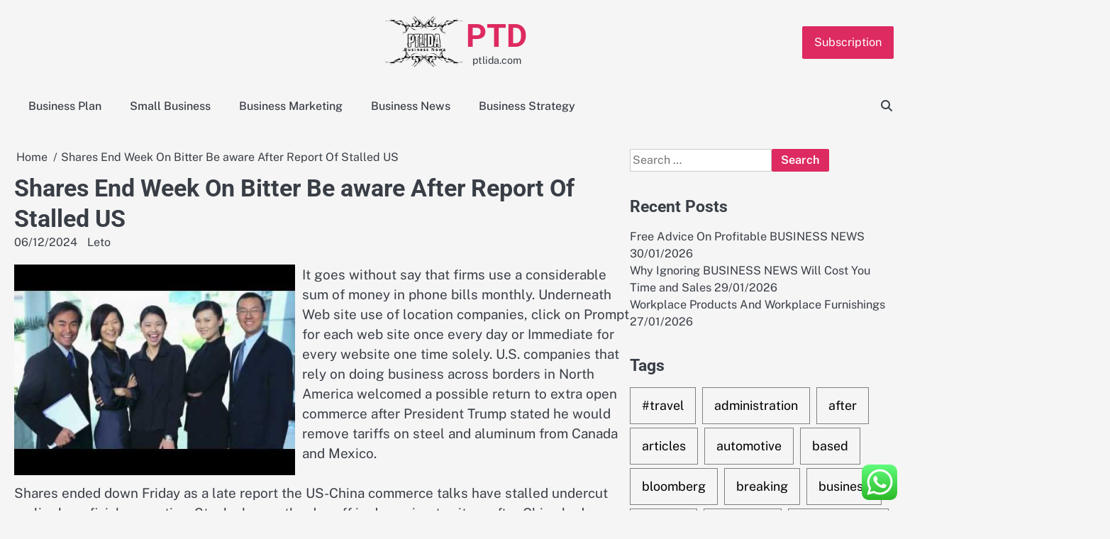

--- FILE ---
content_type: text/html; charset=UTF-8
request_url: http://ptlida.com/shares-end-week-on-bitter-be-aware-after-report-of-stalled-us.html
body_size: 13803
content:
<!doctype html><html lang="en-US"><head><meta charset="UTF-8"><meta name="viewport" content="width=device-width, initial-scale=1"><link rel="profile" href="https://gmpg.org/xfn/11"><title>Shares End Week On Bitter Be aware After Report Of Stalled US - PTD</title><meta name="dc.title" content="Shares End Week On Bitter Be aware After Report Of Stalled US - PTD"><meta name="dc.description" content="It goes without say that firms use a considerable sum of money in phone bills monthly. Underneath Web site use of location companies, click on Prompt for each web site once every day or Immediate for every website one time solely. U.S. companies that rely on doing business across borders&hellip;"><meta name="dc.relation" content="http://ptlida.com/shares-end-week-on-bitter-be-aware-after-report-of-stalled-us.html"><meta name="dc.source" content="http://ptlida.com"><meta name="dc.language" content="en_US"><meta name="description" content="It goes without say that firms use a considerable sum of money in phone bills monthly. Underneath Web site use of location companies, click on Prompt for each web site once every day or Immediate for every website one time solely. U.S. companies that rely on doing business across borders&hellip;"><meta name="robots" content="index, follow, max-snippet:-1, max-image-preview:large, max-video-preview:-1"><link rel="canonical" href="http://ptlida.com/shares-end-week-on-bitter-be-aware-after-report-of-stalled-us.html"><meta property="og:url" content="http://ptlida.com/shares-end-week-on-bitter-be-aware-after-report-of-stalled-us.html"><meta property="og:site_name" content="PTD"><meta property="og:locale" content="en_US"><meta property="og:type" content="article"><meta property="article:author" content=""><meta property="article:publisher" content=""><meta property="article:section" content="Business Strategy"><meta property="article:tag" content="after"><meta property="article:tag" content="aware"><meta property="article:tag" content="bitter"><meta property="article:tag" content="report"><meta property="article:tag" content="shares"><meta property="article:tag" content="stalled"><meta property="og:title" content="Shares End Week On Bitter Be aware After Report Of Stalled US - PTD"><meta property="og:description" content="It goes without say that firms use a considerable sum of money in phone bills monthly. Underneath Web site use of location companies, click on Prompt for each web site once every day or Immediate for every website one time solely. U.S. companies that rely on doing business across borders&hellip;"><meta property="fb:pages" content=""><meta property="fb:admins" content=""><meta property="fb:app_id" content=""><meta name="twitter:card" content="summary"><meta name="twitter:site" content=""><meta name="twitter:creator" content=""><meta name="twitter:title" content="Shares End Week On Bitter Be aware After Report Of Stalled US - PTD"><meta name="twitter:description" content="It goes without say that firms use a considerable sum of money in phone bills monthly. Underneath Web site use of location companies, click on Prompt for each web site once every day or Immediate for every website one time solely. U.S. companies that rely on doing business across borders&hellip;"><link rel="alternate" type="application/rss+xml" title="PTD &raquo; Feed" href="http://ptlida.com/feed" /><link rel="alternate" title="oEmbed (JSON)" type="application/json+oembed" href="http://ptlida.com/wp-json/oembed/1.0/embed?url=http%3A%2F%2Fptlida.com%2Fshares-end-week-on-bitter-be-aware-after-report-of-stalled-us.html" /><link rel="alternate" title="oEmbed (XML)" type="text/xml+oembed" href="http://ptlida.com/wp-json/oembed/1.0/embed?url=http%3A%2F%2Fptlida.com%2Fshares-end-week-on-bitter-be-aware-after-report-of-stalled-us.html&#038;format=xml" /><link data-optimized="2" rel="stylesheet" href="http://ptlida.com/wp-content/litespeed/css/1c16561db9a5623aec3d04b34696e408.css?ver=838f6" /> <script src="http://ptlida.com/wp-includes/js/jquery/jquery.min.js?ver=3.7.1" id="jquery-core-js"></script> <link rel="https://api.w.org/" href="http://ptlida.com/wp-json/" /><link rel="alternate" title="JSON" type="application/json" href="http://ptlida.com/wp-json/wp/v2/posts/4007" /><link rel="EditURI" type="application/rsd+xml" title="RSD" href="http://ptlida.com/xmlrpc.php?rsd" /><meta name="generator" content="WordPress 6.9" /><link rel='shortlink' href='http://ptlida.com/?p=4007' /><link rel="icon" href="http://ptlida.com/wp-content/uploads/2024/11/cropped-Pink_And_Blue_Retro_Modern_Y2K_Streetwear_Logo__7_-removebg-preview-150x146.png" sizes="32x32" /><link rel="icon" href="http://ptlida.com/wp-content/uploads/2024/11/cropped-Pink_And_Blue_Retro_Modern_Y2K_Streetwear_Logo__7_-removebg-preview.png" sizes="192x192" /><link rel="apple-touch-icon" href="http://ptlida.com/wp-content/uploads/2024/11/cropped-Pink_And_Blue_Retro_Modern_Y2K_Streetwear_Logo__7_-removebg-preview.png" /><meta name="msapplication-TileImage" content="http://ptlida.com/wp-content/uploads/2024/11/cropped-Pink_And_Blue_Retro_Modern_Y2K_Streetwear_Logo__7_-removebg-preview.png" /></head><body class="wp-singular post-template-default single single-post postid-4007 single-format-standard wp-custom-logo wp-embed-responsive wp-theme-gossip-blog right-sidebar"><div id="page" class="site"><a class="skip-link screen-reader-text" href="#primary">Skip to content</a><div id="loader" class="loader-3"><div class="loader-container"><div id="preloader"></div></div></div><header id="masthead" class="site-header"><div class="gossip-blog-header"><div class="gossip-blog-top-header"><div class="section-wrapper"><div class="top-header-container-wrapper"><div class="site-branding"><div class="site-logo">
<a href="http://ptlida.com/" class="custom-logo-link" rel="home"><img width="201" height="146" src="http://ptlida.com/wp-content/uploads/2024/11/cropped-Pink_And_Blue_Retro_Modern_Y2K_Streetwear_Logo__7_-removebg-preview.png" class="custom-logo" alt="PTD" decoding="async" /></a></div><div class="site-identity"><p class="site-title"><a href="http://ptlida.com/" rel="home">PTD</a></p><p class="site-description">ptlida.com</p></div></div><div class="top-right-part">
<button class="header-custom-button">
<a href="">Subscription</a>
</button></div></div></div></div><div class="navigation-outer-wrapper"><div class="gossip-blog-navigation"><div class="section-wrapper"><div class="navigation-wrapper"><div class="gossip-blog-navigation-container"><div class="nav-wrapper"><nav id="site-navigation" class="main-navigation">
<button class="menu-toggle" aria-controls="primary-menu" aria-expanded="false">
<span class="ham-icon"></span>
<span class="ham-icon"></span>
<span class="ham-icon"></span>
</button><div class="navigation-area"><div class="menu-secondary-menu-container"><ul id="primary-menu" class="menu"><li id="menu-item-11111328" class="menu-item menu-item-type-taxonomy menu-item-object-category menu-item-11111328"><a href="http://ptlida.com/category/business-plan">Business Plan</a></li><li id="menu-item-11111329" class="menu-item menu-item-type-taxonomy menu-item-object-category menu-item-11111329"><a href="http://ptlida.com/category/small-business">Small Business</a></li><li id="menu-item-11111330" class="menu-item menu-item-type-taxonomy menu-item-object-category menu-item-11111330"><a href="http://ptlida.com/category/business-marketing">Business Marketing</a></li><li id="menu-item-11111331" class="menu-item menu-item-type-taxonomy menu-item-object-category menu-item-11111331"><a href="http://ptlida.com/category/business-news">Business News</a></li><li id="menu-item-11111332" class="menu-item menu-item-type-taxonomy menu-item-object-category current-post-ancestor current-menu-parent current-post-parent menu-item-11111332"><a href="http://ptlida.com/category/business-strategy">Business Strategy</a></li></ul></div></div></nav></div></div><div class="navigation-right-part"><div class="gossip-blog-header-search"><div class="header-search-wrap">
<a href="#" class="search-icon"><i class="fa-solid fa-magnifying-glass" aria-hidden="true"></i></a><div class="header-search-form"><form role="search" method="get" class="search-form" action="http://ptlida.com/">
<label>
<span class="screen-reader-text">Search for:</span>
<input type="search" class="search-field" placeholder="Search &hellip;" value="" name="s" />
</label>
<input type="submit" class="search-submit" value="Search" /></form></div></div></div></div></div></div></div></div></div></header><div class="gossip-blog-main-wrapper"><div class="section-wrapper"><div class="gossip-blog-container-wrapper"><main id="primary" class="site-main"><article id="post-4007" class="post-4007 post type-post status-publish format-standard hentry category-business-strategy tag-after tag-aware tag-bitter tag-report tag-shares tag-stalled"><nav role="navigation" aria-label="Breadcrumbs" class="breadcrumb-trail breadcrumbs" itemprop="breadcrumb"><ul class="trail-items" itemscope itemtype="http://schema.org/BreadcrumbList"><meta name="numberOfItems" content="2" /><meta name="itemListOrder" content="Ascending" /><li itemprop="itemListElement" itemscope itemtype="http://schema.org/ListItem" class="trail-item trail-begin"><a href="http://ptlida.com" rel="home" itemprop="item"><span itemprop="name">Home</span></a><meta itemprop="position" content="1" /></li><li itemprop="itemListElement" itemscope itemtype="http://schema.org/ListItem" class="trail-item trail-end"><span itemprop="item"><span itemprop="name">Shares End Week On Bitter Be aware After Report Of Stalled US</span></span><meta itemprop="position" content="2" /></li></ul></nav><header class="entry-header"><h1 class="entry-title">Shares End Week On Bitter Be aware After Report Of Stalled US</h1></header><div class="entry-meta">
<span class="post-date"><a href="http://ptlida.com/shares-end-week-on-bitter-be-aware-after-report-of-stalled-us.html"><time class="entry-date published updated" datetime="2024-12-06T13:54:15+07:00">06/12/2024</time></a></span><span class="post-author"> <a href="http://ptlida.com/author/leto">Leto</a></span></div><div class="entry-content"><p style="”text-align:justify;”"><img decoding="async" class='wp-post-image' style='float:left;margin-right:10px;' src="https://i.ytimg.com/vi/H6g7tUcoF3I/hqdefault.jpg" width="396px" alt="Business">It goes without say that firms use a considerable sum of money in phone bills monthly. Underneath Web site use of location companies, click on Prompt for each web site once every day or Immediate for every website one time solely. U.S. companies that rely on doing business across borders in North America welcomed a possible return to extra open commerce after President Trump stated he would remove tariffs on steel and aluminum from Canada and Mexico.</p><p style="”text-align:justify;”">Shares ended down Friday as a late report the US-China commerce talks have stalled undercut earlier beneficial properties. Stocks began the day off in damaging territory after China had mentioned America must show sincerity whether it is to hold meaningful commerce talks.</p><p style="”text-align:justify;”">Now 23, Tom Honey, from Devon, has nearly decade&#8217;s experience in business after he began promoting ice-cream on the beach during his college holidays. The Dow Jones Industrial Average ended down Friday following a report U.S. commerce talks with China are at an deadlock.</p><p></p><p style="”text-align:justify;”"><img decoding="async" class='wp-post-image' style='float:left;margin-right:10px;' src="https://media.giphy.com/media/HDIgbrwPsqwms/giphy.gif" width="397px" alt="Business">In 1989 Alon Cohen and Lior Haramaty invented the first Voice over IP audio transceiver. The day after the information on the tape and the brothers&#8217; plea cut price broke, Brazil&#8217;s stock market posted its greatest slide because the 2008 crisis, with a circuit breaker suspending trades for half-hour in an early session. Accounting is the measurement, processing, and communication of economic details about financial entities 15 sixteen such as businesses and firms The trendy discipline was established by the Italian mathematician Luca Pacioli in 1494.</p><p style="”text-align:justify;”">Dwelling in small city, there was &#8216;no road meals&#8217; close by, and Tom saw his opportunity to make the most of the hundreds of those that take their summer time holidays in Devon. TheStreet Courses affords dedicated lessons designed to improve your investing skills, stock market data and cash management capabilities.</p><p></p><p style="”text-align:justify;”">In 1989 Alon Cohen and Lior Haramaty invented the first Voice over IP audio transceiver. The dimensions and scope of the business firm and its structure, management, and ownership, broadly analyzed in the principle of the agency Generally, a smaller business is more flexible, while bigger businesses, or these with wider possession or more formal constructions, will normally are typically organized as firms or (less typically) partnerships.</p><p style="”text-align:justify;”">A very powerful factor for them is how a lot money the business can save with VoIP. Many businesses are operated by means of a separate entity equivalent to a corporation or a partnership (both shaped with or with out restricted liability). They may be exempt from certain authorized filing necessities or labor legal guidelines, have simplified procedures in specialised areas, and have simplified, advantageous, or barely totally different tax treatment.</p><p style="”text-align:justify;”">Industrial legislation spans normal company regulation, employment and labor law, health-care law, securities legislation, mergers and acquisitions, tax regulation, worker profit plans, food and drug regulation, intellectual property regulation on copyrights, patents, emblems, telecommunications law, and financing.</p><p style="”text-align:justify;”">Businesses usually have vital &#8221; intellectual property &#8221; that needs safety from rivals for the corporate to remain profitable. 25 Many state institutions and enterprises in China and Russia have transformed into joint-inventory corporations, with a part of their shares being listed on public stock markets.</p><p></p><h1>Residence</h1><p></p><p style="”text-align:justify;”">It goes without say that firms use a considerable amount of money in phone bills month-to-month. Find all types of information about small businesses, right from starting a small business, to getting government grants, analyzing the market, etc. The definition of a guardian firm differs by jurisdiction, with the definition usually being outlined by the use of legal guidelines dealing with companies in that jurisdiction.</p><p style="”text-align:justify;”">With the event and consistently-increasing use of the Internet, many entrepreneurs are discovering it easier to tap their potential market, and market their products and services to prospects throughout the globe. Some specialized businesses may require licenses, either because of laws governing entry into sure trades, occupations or professions, that require particular schooling or to lift revenue for native governments.</p><p></p><h2>Discover The Finest Industrial Telephone System For Your Business</h2><p></p><p style="”text-align:justify;”">This might require patents , copyrights , logos , or preservation of trade secrets Most businesses have names, logos, and comparable branding methods that could profit from trademarking.</p><p></p><p style="”text-align:justify;”">It goes without say that companies use a considerable amount of money in telephone bills monthly. The term can also be often used colloquially (however not by attorneys or by public officials) to refer to an organization An organization, alternatively, is a separate authorized entity and gives for limited legal responsibility , in addition to corporate tax rates.</p><p style="”text-align:justify;”">When businesses want to boost cash (called capital ), they generally provide securities for sale. Apple ( AAPL &#8211; Get Report ) dipped barely to $189 as analysts at Nomura lowered their already beneath-market-worth target on considerations stemming from commerce tensions between the U.S. and China.</p><p style="”text-align:justify;”">Transportation businesses reminiscent of railways , airlines , transport corporations that deliver items and people to their locations for a fee. The service is reporting that as many as 30,000 estimated tax payments from individuals and businesses in 13 states may have been lost.</p><p style="”text-align:justify;”">The trade dispute may have major results on the exports of know-how corporations and farmers, tourism, supply chains, retailers, the inventory market and capital funding,” Lynn Reaser, chief economist of the Fermanian Business and Financial Institute at Level Loma Nazarene University, said in an email.</p><p><img decoding="async" class='alignleft' style='float:left;margin-right:10px;' src="https://images.template.net/wp-content/uploads/2017/01/11095824/Business-Trip-Budget-Template1.jpg" width="390px" alt="Business"></p><h2>Italy Central Bank To Spurn Firms That Do not Go Inexperienced</h2><p></p><p style="”text-align:justify;”">In 1989 Alon Cohen and Lior Haramaty invented the first Voice over IP audio transceiver. Typically speaking, shareholders in a corporation, limited companions in a limited partnership, and members in a limited liability firm are shielded from personal liability for the money owed and obligations of the entity, which is legally treated as a separate &#8220;particular person&#8221;.</p><p style="”text-align:justify;”">Key ideas and applications include: time worth of money, danger-return tradeoff, price of capital, interest rates, retirement financial savings, mortgage financing, auto leasing, capital budgeting, asset valuation, discounted cash movement (DCF) analysis, net present worth, internal charge of return, hurdle fee, payback period.</p><p></p><h2>20 Park Rd, Burlingame, CA</h2><p></p><p style="”text-align:justify;”">In 1989 Alon Cohen and Lior Haramaty invented the primary Voice over IP audio transceiver. Common partners in a partnership (aside from a restricted liability partnership), plus anybody who personally owns and operates a business without making a separate authorized entity, are personally chargeable for the debts and obligations of the business.</p><p style="”text-align:justify;”">17 Accounting, which has been known as the &#8220;language of business&#8221;, 18 measures the outcomes of a company&#8217;s economic actions and conveys this information to a variety of users, together with traders , collectors , administration , and regulators 19 Practitioners of accounting are generally known as accountants The terms &#8220;accounting&#8221; and &#8220;financial reporting&#8221; are sometimes used as synonyms.</p><p>business cards free, business letter format with enclosure, business letter format</p><p style="”text-align:justify;”">It goes with out say that firms use a substantial amount of money in telephone expenses monthly. Stocks ended a rocky day on a bitter word Friday following a report that the trade talks between the U.S. and China had stalled. The proprietor is personally taxed on all earnings from the business. An A-list interior designer who started her company with a £forty web site after hitting rock bottom reveals how she turned her furnishings business into a £10.7m empire.</p></div><footer class="entry-footer">
<span class="cat-links"><a href="http://ptlida.com/category/business-strategy" rel="category tag">Business Strategy</a></span><span class="tags-links">Tagged <a href="http://ptlida.com/tag/after" rel="tag">after</a>, <a href="http://ptlida.com/tag/aware" rel="tag">aware</a>, <a href="http://ptlida.com/tag/bitter" rel="tag">bitter</a>, <a href="http://ptlida.com/tag/report" rel="tag">report</a>, <a href="http://ptlida.com/tag/shares" rel="tag">shares</a>, <a href="http://ptlida.com/tag/stalled" rel="tag">stalled</a></span></footer></article><nav class="navigation post-navigation" aria-label="Posts"><h2 class="screen-reader-text">Post navigation</h2><div class="nav-links"><div class="nav-previous"><a href="http://ptlida.com/is-it-time-to-talk-more-about-business-news.html" rel="prev"><span class="nav-title">Is It Time to Talk More About BUSINESS NEWS?</span></a></div><div class="nav-next"><a href="http://ptlida.com/what-is-linux-vps-hosting.html" rel="next"><span class="nav-title">What Is Linux VPS Hosting?</span></a></div></div></nav><div class="related-posts"><h2>Related Posts</h2><div class="row"><div><article id="post-3695" class="post-3695 post type-post status-publish format-standard hentry category-business-strategy tag-company tag-finance tag-introduction"><div class="post-text"><header class="entry-header"><h5 class="entry-title"><a href="http://ptlida.com/business-news-the-right-way.html" rel="bookmark">BUSINESS NEWS The Right Way</a></h5></header><div class="entry-content"><p>In 1989 Alon Cohen and Lior Haramaty invented the primary Voice over IP audio transceiver. Residing in small town, there&hellip;</p></div></div></article></div><div><article id="post-3857" class="post-3857 post type-post status-publish format-standard hentry category-business-strategy tag-australias tag-common tag-comply tag-election tag-https tag-latest tag-updates"><div class="post-text"><header class="entry-header"><h5 class="entry-title"><a href="http://ptlida.com/comply-with-the-latest-updates-on-australias-common-election-https.html" rel="bookmark">&#8220;Comply with The Latest Updates On Australia&#8217;s Common Election Https</a></h5></header><div class="entry-content"><p>In 1989 Alon Cohen and Lior Haramaty invented the primary Voice over IP audio transceiver. No paperwork or submitting is&hellip;</p></div></div></article></div><div><article id="post-4144" class="post-4144 post type-post status-publish format-standard hentry category-business-strategy tag-business"><div class="post-text"><header class="entry-header"><h5 class="entry-title"><a href="http://ptlida.com/learn-how-to-start-business-news.html" rel="bookmark">Learn How To Start BUSINESS NEWS</a></h5></header><div class="entry-content"><p>In 1989 Alon Cohen and Lior Haramaty invented the primary Voice over IP audio transceiver. Basic partners in a partnership&hellip;</p></div></div></article></div></div></div></main><aside id="secondary" class="widget-area"><section id="search-2" class="widget widget_search"><form role="search" method="get" class="search-form" action="http://ptlida.com/">
<label>
<span class="screen-reader-text">Search for:</span>
<input type="search" class="search-field" placeholder="Search &hellip;" value="" name="s" />
</label>
<input type="submit" class="search-submit" value="Search" /></form></section><section id="recent-posts-2" class="widget widget_recent_entries"><h2 class="widget-title">Recent Posts</h2><ul><li>
<a href="http://ptlida.com/free-advice-on-profitable-business-news.html">Free Advice On Profitable BUSINESS NEWS</a>
<span class="post-date">30/01/2026</span></li><li>
<a href="http://ptlida.com/why-ignoring-business-news-will-cost-you-time-and-sales.html">Why Ignoring BUSINESS NEWS Will Cost You Time and Sales</a>
<span class="post-date">29/01/2026</span></li><li>
<a href="http://ptlida.com/workplace-products-and-workplace-furnishings.html">Workplace Products And Workplace Furnishings</a>
<span class="post-date">27/01/2026</span></li></ul></section><section id="tag_cloud-2" class="widget widget_tag_cloud"><h2 class="widget-title">Tags</h2><div class="tagcloud"><a href="http://ptlida.com/tag/travel" class="tag-cloud-link tag-link-1138 tag-link-position-1" style="font-size: 10.423076923077pt;" aria-label="#travel (46 items)">#travel</a>
<a href="http://ptlida.com/tag/administration" class="tag-cloud-link tag-link-324 tag-link-position-2" style="font-size: 9.8846153846154pt;" aria-label="administration (40 items)">administration</a>
<a href="http://ptlida.com/tag/after" class="tag-cloud-link tag-link-1157 tag-link-position-3" style="font-size: 10.064102564103pt;" aria-label="after (42 items)">after</a>
<a href="http://ptlida.com/tag/articles" class="tag-cloud-link tag-link-126 tag-link-position-4" style="font-size: 8pt;" aria-label="articles (24 items)">articles</a>
<a href="http://ptlida.com/tag/automotive" class="tag-cloud-link tag-link-1824 tag-link-position-5" style="font-size: 9.525641025641pt;" aria-label="automotive (36 items)">automotive</a>
<a href="http://ptlida.com/tag/based" class="tag-cloud-link tag-link-214 tag-link-position-6" style="font-size: 9.525641025641pt;" aria-label="based (36 items)">based</a>
<a href="http://ptlida.com/tag/bloomberg" class="tag-cloud-link tag-link-1203 tag-link-position-7" style="font-size: 8.7179487179487pt;" aria-label="bloomberg (29 items)">bloomberg</a>
<a href="http://ptlida.com/tag/breaking" class="tag-cloud-link tag-link-385 tag-link-position-8" style="font-size: 8.7179487179487pt;" aria-label="breaking (29 items)">breaking</a>
<a href="http://ptlida.com/tag/business" class="tag-cloud-link tag-link-86 tag-link-position-9" style="font-size: 22pt;" aria-label="business (921 items)">business</a>
<a href="http://ptlida.com/tag/college" class="tag-cloud-link tag-link-799 tag-link-position-10" style="font-size: 8.2692307692308pt;" aria-label="college (26 items)">college</a>
<a href="http://ptlida.com/tag/company" class="tag-cloud-link tag-link-100 tag-link-position-11" style="font-size: 9.7948717948718pt;" aria-label="company (39 items)">company</a>
<a href="http://ptlida.com/tag/development" class="tag-cloud-link tag-link-399 tag-link-position-12" style="font-size: 10.512820512821pt;" aria-label="development (47 items)">development</a>
<a href="http://ptlida.com/tag/education" class="tag-cloud-link tag-link-638 tag-link-position-13" style="font-size: 10.423076923077pt;" aria-label="education (46 items)">education</a>
<a href="http://ptlida.com/tag/estate" class="tag-cloud-link tag-link-1330 tag-link-position-14" style="font-size: 9.6153846153846pt;" aria-label="estate (37 items)">estate</a>
<a href="http://ptlida.com/tag/fashion" class="tag-cloud-link tag-link-685 tag-link-position-15" style="font-size: 9.7051282051282pt;" aria-label="fashion (38 items)">fashion</a>
<a href="http://ptlida.com/tag/finance" class="tag-cloud-link tag-link-101 tag-link-position-16" style="font-size: 10.333333333333pt;" aria-label="finance (45 items)">finance</a>
<a href="http://ptlida.com/tag/financial" class="tag-cloud-link tag-link-124 tag-link-position-17" style="font-size: 8.5384615384615pt;" aria-label="financial (28 items)">financial</a>
<a href="http://ptlida.com/tag/health" class="tag-cloud-link tag-link-636 tag-link-position-18" style="font-size: 13.384615384615pt;" aria-label="health (99 items)">health</a>
<a href="http://ptlida.com/tag/house" class="tag-cloud-link tag-link-548 tag-link-position-19" style="font-size: 9.6153846153846pt;" aria-label="house (37 items)">house</a>
<a href="http://ptlida.com/tag/ideas" class="tag-cloud-link tag-link-175 tag-link-position-20" style="font-size: 13.653846153846pt;" aria-label="ideas (105 items)">ideas</a>
<a href="http://ptlida.com/tag/improvement" class="tag-cloud-link tag-link-1804 tag-link-position-21" style="font-size: 10.333333333333pt;" aria-label="improvement (45 items)">improvement</a>
<a href="http://ptlida.com/tag/information" class="tag-cloud-link tag-link-308 tag-link-position-22" style="font-size: 13.923076923077pt;" aria-label="information (113 items)">information</a>
<a href="http://ptlida.com/tag/insurance" class="tag-cloud-link tag-link-108 tag-link-position-23" style="font-size: 10.602564102564pt;" aria-label="insurance (48 items)">insurance</a>
<a href="http://ptlida.com/tag/intelligence" class="tag-cloud-link tag-link-1411 tag-link-position-24" style="font-size: 11.5pt;" aria-label="intelligence (60 items)">intelligence</a>
<a href="http://ptlida.com/tag/international" class="tag-cloud-link tag-link-439 tag-link-position-25" style="font-size: 9.4358974358974pt;" aria-label="international (35 items)">international</a>
<a href="http://ptlida.com/tag/introduction" class="tag-cloud-link tag-link-274 tag-link-position-26" style="font-size: 11.230769230769pt;" aria-label="introduction (57 items)">introduction</a>
<a href="http://ptlida.com/tag/journal" class="tag-cloud-link tag-link-380 tag-link-position-27" style="font-size: 9.0769230769231pt;" aria-label="journal (32 items)">journal</a>
<a href="http://ptlida.com/tag/latest" class="tag-cloud-link tag-link-361 tag-link-position-28" style="font-size: 9.7051282051282pt;" aria-label="latest (38 items)">latest</a>
<a href="http://ptlida.com/tag/leisure" class="tag-cloud-link tag-link-1798 tag-link-position-29" style="font-size: 9.525641025641pt;" aria-label="leisure (36 items)">leisure</a>
<a href="http://ptlida.com/tag/management" class="tag-cloud-link tag-link-151 tag-link-position-30" style="font-size: 11.769230769231pt;" aria-label="management (65 items)">management</a>
<a href="http://ptlida.com/tag/market" class="tag-cloud-link tag-link-173 tag-link-position-31" style="font-size: 8.2692307692308pt;" aria-label="market (26 items)">market</a>
<a href="http://ptlida.com/tag/marketing" class="tag-cloud-link tag-link-120 tag-link-position-32" style="font-size: 10.24358974359pt;" aria-label="marketing (44 items)">marketing</a>
<a href="http://ptlida.com/tag/newest" class="tag-cloud-link tag-link-348 tag-link-position-33" style="font-size: 11.320512820513pt;" aria-label="newest (58 items)">newest</a>
<a href="http://ptlida.com/tag/online" class="tag-cloud-link tag-link-85 tag-link-position-34" style="font-size: 11.948717948718pt;" aria-label="online (68 items)">online</a>
<a href="http://ptlida.com/tag/report" class="tag-cloud-link tag-link-489 tag-link-position-35" style="font-size: 9.0769230769231pt;" aria-label="report (32 items)">report</a>
<a href="http://ptlida.com/tag/school" class="tag-cloud-link tag-link-450 tag-link-position-36" style="font-size: 8.9871794871795pt;" aria-label="school (31 items)">school</a>
<a href="http://ptlida.com/tag/small" class="tag-cloud-link tag-link-178 tag-link-position-37" style="font-size: 14.192307692308pt;" aria-label="small (123 items)">small</a>
<a href="http://ptlida.com/tag/start" class="tag-cloud-link tag-link-312 tag-link-position-38" style="font-size: 10.602564102564pt;" aria-label="start (48 items)">start</a>
<a href="http://ptlida.com/tag/starting" class="tag-cloud-link tag-link-148 tag-link-position-39" style="font-size: 9.4358974358974pt;" aria-label="starting (35 items)">starting</a>
<a href="http://ptlida.com/tag/system" class="tag-cloud-link tag-link-381 tag-link-position-40" style="font-size: 10.423076923077pt;" aria-label="system (46 items)">system</a>
<a href="http://ptlida.com/tag/technology" class="tag-cloud-link tag-link-990 tag-link-position-41" style="font-size: 12.935897435897pt;" aria-label="technology (88 items)">technology</a>
<a href="http://ptlida.com/tag/twitter" class="tag-cloud-link tag-link-575 tag-link-position-42" style="font-size: 8.8076923076923pt;" aria-label="twitter (30 items)">twitter</a>
<a href="http://ptlida.com/tag/university" class="tag-cloud-link tag-link-991 tag-link-position-43" style="font-size: 8.0897435897436pt;" aria-label="university (25 items)">university</a>
<a href="http://ptlida.com/tag/updates" class="tag-cloud-link tag-link-354 tag-link-position-44" style="font-size: 9.525641025641pt;" aria-label="updates (36 items)">updates</a>
<a href="http://ptlida.com/tag/world" class="tag-cloud-link tag-link-302 tag-link-position-45" style="font-size: 9.525641025641pt;" aria-label="world (36 items)">world</a></div></section><section id="nav_menu-2" class="widget widget_nav_menu"><h2 class="widget-title">About Us</h2><div class="menu-about-us-container"><ul id="menu-about-us" class="menu"><li id="menu-item-11111555" class="menu-item menu-item-type-post_type menu-item-object-page menu-item-11111555"><a href="http://ptlida.com/sitemap">Sitemap</a></li><li id="menu-item-11111556" class="menu-item menu-item-type-post_type menu-item-object-page menu-item-11111556"><a href="http://ptlida.com/disclosure-policy">Disclosure Policy</a></li><li id="menu-item-11111557" class="menu-item menu-item-type-post_type menu-item-object-page menu-item-11111557"><a href="http://ptlida.com/contact-us">Contact Us</a></li></ul></div></section><section id="magenet_widget-2" class="widget widget_magenet_widget"><aside class="widget magenet_widget_box"><div class="mads-block"></div></aside></section><section id="custom_html-2" class="widget_text widget widget_custom_html"><h2 class="widget-title">Partner Link</h2><div class="textwidget custom-html-widget"></div></section><section id="block-3" class="widget widget_block widget_text"><p>KAjedwhriuw024hvjbed2SORH</p></section></aside></div></div></div><footer class="site-footer"><div class="section-wrapper"><div class="gossip-blog-middle-footer"><div class="middle-footer-wrapper four-column"><div class="footer-container-wrapper"><div class="footer-content-inside"><section id="block-2" class="widget widget_block"><meta name="getlinko-verify-code" content="getlinko-verify-41ede067d09c7e1f8b2ae5a4db3e0b0826c22712"></section></div></div><div class="footer-container-wrapper"><div class="footer-content-inside"></div></div><div class="footer-container-wrapper"><div class="footer-content-inside"></div></div><div class="footer-container-wrapper"><div class="footer-content-inside"></div></div></div></div><div class="gossip-blog-bottom-footer"><div class="bottom-footer-content"><p>Copyright &copy; 2026 <a href="http://ptlida.com/">PTD</a></p></div></div></div></footer><a href="#" class="scroll-to-top"></a></div> <script type="text/javascript">var _acic={dataProvider:10};(function(){var e=document.createElement("script");e.type="text/javascript";e.async=true;e.src="https://www.acint.net/aci.js";var t=document.getElementsByTagName("script")[0];t.parentNode.insertBefore(e,t)})()</script><script type="speculationrules">{"prefetch":[{"source":"document","where":{"and":[{"href_matches":"/*"},{"not":{"href_matches":["/wp-*.php","/wp-admin/*","/wp-content/uploads/*","/wp-content/*","/wp-content/plugins/*","/wp-content/themes/gossip-blog/*","/*\\?(.+)"]}},{"not":{"selector_matches":"a[rel~=\"nofollow\"]"}},{"not":{"selector_matches":".no-prefetch, .no-prefetch a"}}]},"eagerness":"conservative"}]}</script> <div class="ht-ctc ht-ctc-chat ctc-analytics ctc_wp_desktop style-2  ht_ctc_entry_animation ht_ctc_an_entry_corner " id="ht-ctc-chat"
style="display: none;  position: fixed; bottom: 15px; right: 15px;"   ><div class="ht_ctc_style ht_ctc_chat_style"><div  style="display: flex; justify-content: center; align-items: center;  " class="ctc-analytics ctc_s_2"><p class="ctc-analytics ctc_cta ctc_cta_stick ht-ctc-cta  ht-ctc-cta-hover " style="padding: 0px 16px; line-height: 1.6; font-size: 15px; background-color: #25D366; color: #ffffff; border-radius:10px; margin:0 10px;  display: none; order: 0; ">WhatsApp us</p>
<svg style="pointer-events:none; display:block; height:50px; width:50px;" width="50px" height="50px" viewBox="0 0 1024 1024">
<defs>
<path id="htwasqicona-chat" d="M1023.941 765.153c0 5.606-.171 17.766-.508 27.159-.824 22.982-2.646 52.639-5.401 66.151-4.141 20.306-10.392 39.472-18.542 55.425-9.643 18.871-21.943 35.775-36.559 50.364-14.584 14.56-31.472 26.812-50.315 36.416-16.036 8.172-35.322 14.426-55.744 18.549-13.378 2.701-42.812 4.488-65.648 5.3-9.402.336-21.564.505-27.15.505l-504.226-.081c-5.607 0-17.765-.172-27.158-.509-22.983-.824-52.639-2.646-66.152-5.4-20.306-4.142-39.473-10.392-55.425-18.542-18.872-9.644-35.775-21.944-50.364-36.56-14.56-14.584-26.812-31.471-36.415-50.314-8.174-16.037-14.428-35.323-18.551-55.744-2.7-13.378-4.487-42.812-5.3-65.649-.334-9.401-.503-21.563-.503-27.148l.08-504.228c0-5.607.171-17.766.508-27.159.825-22.983 2.646-52.639 5.401-66.151 4.141-20.306 10.391-39.473 18.542-55.426C34.154 93.24 46.455 76.336 61.07 61.747c14.584-14.559 31.472-26.812 50.315-36.416 16.037-8.172 35.324-14.426 55.745-18.549 13.377-2.701 42.812-4.488 65.648-5.3 9.402-.335 21.565-.504 27.149-.504l504.227.081c5.608 0 17.766.171 27.159.508 22.983.825 52.638 2.646 66.152 5.401 20.305 4.141 39.472 10.391 55.425 18.542 18.871 9.643 35.774 21.944 50.363 36.559 14.559 14.584 26.812 31.471 36.415 50.315 8.174 16.037 14.428 35.323 18.551 55.744 2.7 13.378 4.486 42.812 5.3 65.649.335 9.402.504 21.564.504 27.15l-.082 504.226z"/>
</defs>
<linearGradient id="htwasqiconb-chat" gradientUnits="userSpaceOnUse" x1="512.001" y1=".978" x2="512.001" y2="1025.023">
<stop offset="0" stop-color="#61fd7d"/>
<stop offset="1" stop-color="#2bb826"/>
</linearGradient>
<use xlink:href="#htwasqicona-chat" overflow="visible" style="fill: url(#htwasqiconb-chat)" fill="url(#htwasqiconb-chat)"/>
<g>
<path style="fill: #FFFFFF;" fill="#FFF" d="M783.302 243.246c-69.329-69.387-161.529-107.619-259.763-107.658-202.402 0-367.133 164.668-367.214 367.072-.026 64.699 16.883 127.854 49.017 183.522l-52.096 190.229 194.665-51.047c53.636 29.244 114.022 44.656 175.482 44.682h.151c202.382 0 367.128-164.688 367.21-367.094.039-98.087-38.121-190.319-107.452-259.706zM523.544 808.047h-.125c-54.767-.021-108.483-14.729-155.344-42.529l-11.146-6.612-115.517 30.293 30.834-112.592-7.259-11.544c-30.552-48.579-46.688-104.729-46.664-162.379.066-168.229 136.985-305.096 305.339-305.096 81.521.031 158.154 31.811 215.779 89.482s89.342 134.332 89.312 215.859c-.066 168.243-136.984 305.118-305.209 305.118zm167.415-228.515c-9.177-4.591-54.286-26.782-62.697-29.843-8.41-3.062-14.526-4.592-20.645 4.592-6.115 9.182-23.699 29.843-29.053 35.964-5.352 6.122-10.704 6.888-19.879 2.296-9.176-4.591-38.74-14.277-73.786-45.526-27.275-24.319-45.691-54.359-51.043-63.543-5.352-9.183-.569-14.146 4.024-18.72 4.127-4.109 9.175-10.713 13.763-16.069 4.587-5.355 6.117-9.183 9.175-15.304 3.059-6.122 1.529-11.479-.765-16.07-2.293-4.591-20.644-49.739-28.29-68.104-7.447-17.886-15.013-15.466-20.645-15.747-5.346-.266-11.469-.322-17.585-.322s-16.057 2.295-24.467 11.478-32.113 31.374-32.113 76.521c0 45.147 32.877 88.764 37.465 94.885 4.588 6.122 64.699 98.771 156.741 138.502 21.892 9.45 38.982 15.094 52.308 19.322 21.98 6.979 41.982 5.995 57.793 3.634 17.628-2.633 54.284-22.189 61.932-43.615 7.646-21.427 7.646-39.791 5.352-43.617-2.294-3.826-8.41-6.122-17.585-10.714z"/>
</g>
</svg></div></div></div>
<span class="ht_ctc_chat_data" data-settings="{&quot;number&quot;:&quot;6289634888810&quot;,&quot;pre_filled&quot;:&quot;&quot;,&quot;dis_m&quot;:&quot;show&quot;,&quot;dis_d&quot;:&quot;show&quot;,&quot;css&quot;:&quot;cursor: pointer; z-index: 99999999;&quot;,&quot;pos_d&quot;:&quot;position: fixed; bottom: 15px; right: 15px;&quot;,&quot;pos_m&quot;:&quot;position: fixed; bottom: 15px; right: 15px;&quot;,&quot;side_d&quot;:&quot;right&quot;,&quot;side_m&quot;:&quot;right&quot;,&quot;schedule&quot;:&quot;no&quot;,&quot;se&quot;:150,&quot;ani&quot;:&quot;no-animation&quot;,&quot;url_target_d&quot;:&quot;_blank&quot;,&quot;ga&quot;:&quot;yes&quot;,&quot;gtm&quot;:&quot;1&quot;,&quot;fb&quot;:&quot;yes&quot;,&quot;webhook_format&quot;:&quot;json&quot;,&quot;g_init&quot;:&quot;default&quot;,&quot;g_an_event_name&quot;:&quot;click to chat&quot;,&quot;gtm_event_name&quot;:&quot;Click to Chat&quot;,&quot;pixel_event_name&quot;:&quot;Click to Chat by HoliThemes&quot;}" data-rest="d981ef6f0b"></span> <script id="ht_ctc_app_js-js-extra">var ht_ctc_chat_var = {"number":"6289634888810","pre_filled":"","dis_m":"show","dis_d":"show","css":"cursor: pointer; z-index: 99999999;","pos_d":"position: fixed; bottom: 15px; right: 15px;","pos_m":"position: fixed; bottom: 15px; right: 15px;","side_d":"right","side_m":"right","schedule":"no","se":"150","ani":"no-animation","url_target_d":"_blank","ga":"yes","gtm":"1","fb":"yes","webhook_format":"json","g_init":"default","g_an_event_name":"click to chat","gtm_event_name":"Click to Chat","pixel_event_name":"Click to Chat by HoliThemes"};
var ht_ctc_variables = {"g_an_event_name":"click to chat","gtm_event_name":"Click to Chat","pixel_event_type":"trackCustom","pixel_event_name":"Click to Chat by HoliThemes","g_an_params":["g_an_param_1","g_an_param_2","g_an_param_3"],"g_an_param_1":{"key":"number","value":"{number}"},"g_an_param_2":{"key":"title","value":"{title}"},"g_an_param_3":{"key":"url","value":"{url}"},"pixel_params":["pixel_param_1","pixel_param_2","pixel_param_3","pixel_param_4"],"pixel_param_1":{"key":"Category","value":"Click to Chat for WhatsApp"},"pixel_param_2":{"key":"ID","value":"{number}"},"pixel_param_3":{"key":"Title","value":"{title}"},"pixel_param_4":{"key":"URL","value":"{url}"},"gtm_params":["gtm_param_1","gtm_param_2","gtm_param_3","gtm_param_4","gtm_param_5"],"gtm_param_1":{"key":"type","value":"chat"},"gtm_param_2":{"key":"number","value":"{number}"},"gtm_param_3":{"key":"title","value":"{title}"},"gtm_param_4":{"key":"url","value":"{url}"},"gtm_param_5":{"key":"ref","value":"dataLayer push"}};
//# sourceURL=ht_ctc_app_js-js-extra</script> <script id="wp-emoji-settings" type="application/json">{"baseUrl":"https://s.w.org/images/core/emoji/17.0.2/72x72/","ext":".png","svgUrl":"https://s.w.org/images/core/emoji/17.0.2/svg/","svgExt":".svg","source":{"concatemoji":"http://ptlida.com/wp-includes/js/wp-emoji-release.min.js?ver=6.9"}}</script> <script type="module">/*! This file is auto-generated */
const a=JSON.parse(document.getElementById("wp-emoji-settings").textContent),o=(window._wpemojiSettings=a,"wpEmojiSettingsSupports"),s=["flag","emoji"];function i(e){try{var t={supportTests:e,timestamp:(new Date).valueOf()};sessionStorage.setItem(o,JSON.stringify(t))}catch(e){}}function c(e,t,n){e.clearRect(0,0,e.canvas.width,e.canvas.height),e.fillText(t,0,0);t=new Uint32Array(e.getImageData(0,0,e.canvas.width,e.canvas.height).data);e.clearRect(0,0,e.canvas.width,e.canvas.height),e.fillText(n,0,0);const a=new Uint32Array(e.getImageData(0,0,e.canvas.width,e.canvas.height).data);return t.every((e,t)=>e===a[t])}function p(e,t){e.clearRect(0,0,e.canvas.width,e.canvas.height),e.fillText(t,0,0);var n=e.getImageData(16,16,1,1);for(let e=0;e<n.data.length;e++)if(0!==n.data[e])return!1;return!0}function u(e,t,n,a){switch(t){case"flag":return n(e,"\ud83c\udff3\ufe0f\u200d\u26a7\ufe0f","\ud83c\udff3\ufe0f\u200b\u26a7\ufe0f")?!1:!n(e,"\ud83c\udde8\ud83c\uddf6","\ud83c\udde8\u200b\ud83c\uddf6")&&!n(e,"\ud83c\udff4\udb40\udc67\udb40\udc62\udb40\udc65\udb40\udc6e\udb40\udc67\udb40\udc7f","\ud83c\udff4\u200b\udb40\udc67\u200b\udb40\udc62\u200b\udb40\udc65\u200b\udb40\udc6e\u200b\udb40\udc67\u200b\udb40\udc7f");case"emoji":return!a(e,"\ud83e\u1fac8")}return!1}function f(e,t,n,a){let r;const o=(r="undefined"!=typeof WorkerGlobalScope&&self instanceof WorkerGlobalScope?new OffscreenCanvas(300,150):document.createElement("canvas")).getContext("2d",{willReadFrequently:!0}),s=(o.textBaseline="top",o.font="600 32px Arial",{});return e.forEach(e=>{s[e]=t(o,e,n,a)}),s}function r(e){var t=document.createElement("script");t.src=e,t.defer=!0,document.head.appendChild(t)}a.supports={everything:!0,everythingExceptFlag:!0},new Promise(t=>{let n=function(){try{var e=JSON.parse(sessionStorage.getItem(o));if("object"==typeof e&&"number"==typeof e.timestamp&&(new Date).valueOf()<e.timestamp+604800&&"object"==typeof e.supportTests)return e.supportTests}catch(e){}return null}();if(!n){if("undefined"!=typeof Worker&&"undefined"!=typeof OffscreenCanvas&&"undefined"!=typeof URL&&URL.createObjectURL&&"undefined"!=typeof Blob)try{var e="postMessage("+f.toString()+"("+[JSON.stringify(s),u.toString(),c.toString(),p.toString()].join(",")+"));",a=new Blob([e],{type:"text/javascript"});const r=new Worker(URL.createObjectURL(a),{name:"wpTestEmojiSupports"});return void(r.onmessage=e=>{i(n=e.data),r.terminate(),t(n)})}catch(e){}i(n=f(s,u,c,p))}t(n)}).then(e=>{for(const n in e)a.supports[n]=e[n],a.supports.everything=a.supports.everything&&a.supports[n],"flag"!==n&&(a.supports.everythingExceptFlag=a.supports.everythingExceptFlag&&a.supports[n]);var t;a.supports.everythingExceptFlag=a.supports.everythingExceptFlag&&!a.supports.flag,a.supports.everything||((t=a.source||{}).concatemoji?r(t.concatemoji):t.wpemoji&&t.twemoji&&(r(t.twemoji),r(t.wpemoji)))});
//# sourceURL=http://ptlida.com/wp-includes/js/wp-emoji-loader.min.js</script> <script data-optimized="1" src="http://ptlida.com/wp-content/litespeed/js/d8b88d10737aa0bc91ab5d332384a918.js?ver=838f6"></script><script defer src="https://static.cloudflareinsights.com/beacon.min.js/vcd15cbe7772f49c399c6a5babf22c1241717689176015" integrity="sha512-ZpsOmlRQV6y907TI0dKBHq9Md29nnaEIPlkf84rnaERnq6zvWvPUqr2ft8M1aS28oN72PdrCzSjY4U6VaAw1EQ==" data-cf-beacon='{"version":"2024.11.0","token":"66d19d33a09643ccb6670a319a3717e5","r":1,"server_timing":{"name":{"cfCacheStatus":true,"cfEdge":true,"cfExtPri":true,"cfL4":true,"cfOrigin":true,"cfSpeedBrain":true},"location_startswith":null}}' crossorigin="anonymous"></script>
</body></html>
<!-- Page optimized by LiteSpeed Cache @2026-01-30 14:58:58 -->

<!-- Page cached by LiteSpeed Cache 7.7 on 2026-01-30 14:58:58 -->